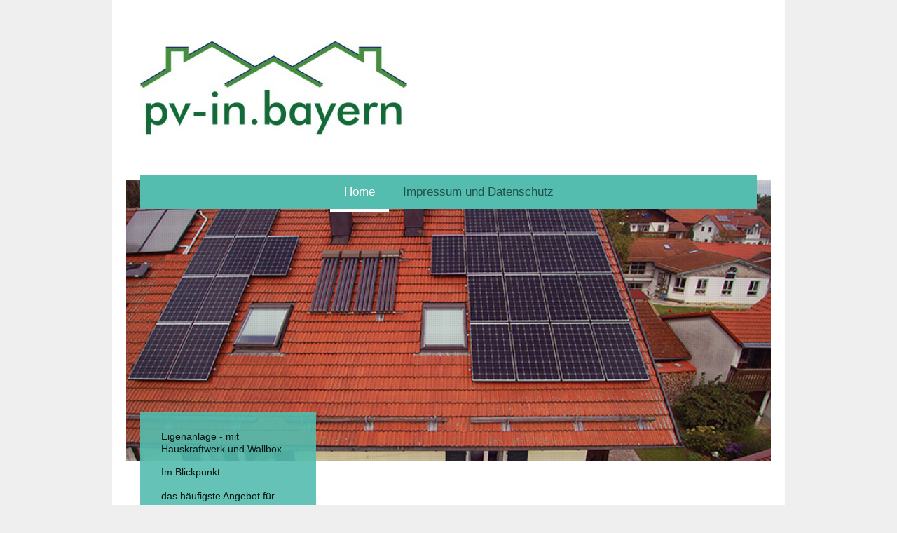

--- FILE ---
content_type: text/html; charset=UTF-8
request_url: https://www.pv-in.bayern/
body_size: 11151
content:
<!DOCTYPE html>
<html lang="de"  ><head prefix="og: http://ogp.me/ns# fb: http://ogp.me/ns/fb# business: http://ogp.me/ns/business#">
    <meta http-equiv="Content-Type" content="text/html; charset=utf-8"/>
    <meta name="generator" content="IONOS MyWebsite"/>
        
    <link rel="dns-prefetch" href="//cdn.website-start.de/"/>
    <link rel="dns-prefetch" href="//125.mod.mywebsite-editor.com"/>
    <link rel="dns-prefetch" href="https://125.sb.mywebsite-editor.com/"/>
    <link rel="shortcut icon" href="//cdn.website-start.de/favicon.ico"/>
        <title>Thomas Burger - Home</title>
    <style type="text/css">@media screen and (max-device-width: 1024px) {.diyw a.switchViewWeb {display: inline !important;}}</style>
    <style type="text/css">@media screen and (min-device-width: 1024px) {
            .mediumScreenDisabled { display:block }
            .smallScreenDisabled { display:block }
        }
        @media screen and (max-device-width: 1024px) { .mediumScreenDisabled { display:none } }
        @media screen and (max-device-width: 568px) { .smallScreenDisabled { display:none } }
                @media screen and (min-width: 1024px) {
            .mobilepreview .mediumScreenDisabled { display:block }
            .mobilepreview .smallScreenDisabled { display:block }
        }
        @media screen and (max-width: 1024px) { .mobilepreview .mediumScreenDisabled { display:none } }
        @media screen and (max-width: 568px) { .mobilepreview .smallScreenDisabled { display:none } }</style>
    <meta name="viewport" content="width=device-width, initial-scale=1, maximum-scale=1, minimal-ui"/>

<meta name="format-detection" content="telephone=no"/>
        <meta name="keywords" content="Angebot, Kompetenz, Beratung"/>
            <meta name="description" content="Thomas Burger, Peißenberg"/>
            <meta name="robots" content="index,follow"/>
        <link href="//cdn.website-start.de/templates/2110/style.css?1763478093678" rel="stylesheet" type="text/css"/>
    <link href="https://www.pv-in.bayern/s/style/theming.css?1720105581" rel="stylesheet" type="text/css"/>
    <link href="//cdn.website-start.de/app/cdn/min/group/web.css?1763478093678" rel="stylesheet" type="text/css"/>
<link href="//cdn.website-start.de/app/cdn/min/moduleserver/css/de_DE/common,form,facebook,shoppingbasket?1763478093678" rel="stylesheet" type="text/css"/>
    <link href="//cdn.website-start.de/app/cdn/min/group/mobilenavigation.css?1763478093678" rel="stylesheet" type="text/css"/>
    <link href="https://125.sb.mywebsite-editor.com/app/logstate2-css.php?site=804200862&amp;t=1768459994" rel="stylesheet" type="text/css"/>

<script type="text/javascript">
    /* <![CDATA[ */
var stagingMode = '';
    /* ]]> */
</script>
<script src="https://125.sb.mywebsite-editor.com/app/logstate-js.php?site=804200862&amp;t=1768459994"></script>

    <link href="//cdn.website-start.de/templates/2110/print.css?1763478093678" rel="stylesheet" media="print" type="text/css"/>
    <script type="text/javascript">
    /* <![CDATA[ */
    var systemurl = 'https://125.sb.mywebsite-editor.com/';
    var webPath = '/';
    var proxyName = '';
    var webServerName = 'www.pv-in.bayern';
    var sslServerUrl = 'https://www.pv-in.bayern';
    var nonSslServerUrl = 'http://www.pv-in.bayern';
    var webserverProtocol = 'http://';
    var nghScriptsUrlPrefix = '//125.mod.mywebsite-editor.com';
    var sessionNamespace = 'DIY_SB';
    var jimdoData = {
        cdnUrl:  '//cdn.website-start.de/',
        messages: {
            lightBox: {
    image : 'Bild',
    of: 'von'
}

        },
        isTrial: 0,
        pageId: 15029    };
    var script_basisID = "804200862";

    diy = window.diy || {};
    diy.web = diy.web || {};

        diy.web.jsBaseUrl = "//cdn.website-start.de/s/build/";

    diy.context = diy.context || {};
    diy.context.type = diy.context.type || 'web';
    /* ]]> */
</script>

<script type="text/javascript" src="//cdn.website-start.de/app/cdn/min/group/web.js?1763478093678" crossorigin="anonymous"></script><script type="text/javascript" src="//cdn.website-start.de/s/build/web.bundle.js?1763478093678" crossorigin="anonymous"></script><script type="text/javascript" src="//cdn.website-start.de/app/cdn/min/group/mobilenavigation.js?1763478093678" crossorigin="anonymous"></script><script src="//cdn.website-start.de/app/cdn/min/moduleserver/js/de_DE/common,form,facebook,shoppingbasket?1763478093678"></script>
<script type="text/javascript" src="https://cdn.website-start.de/proxy/apps/static/resource/dependencies/"></script><script type="text/javascript">
                    if (typeof require !== 'undefined') {
                        require.config({
                            waitSeconds : 10,
                            baseUrl : 'https://cdn.website-start.de/proxy/apps/static/js/'
                        });
                    }
                </script><script type="text/javascript" src="//cdn.website-start.de/app/cdn/min/group/pfcsupport.js?1763478093678" crossorigin="anonymous"></script>    <meta property="og:type" content="business.business"/>
    <meta property="og:url" content="https://www.pv-in.bayern/"/>
    <meta property="og:title" content="Thomas Burger - Home"/>
            <meta property="og:description" content="Thomas Burger, Peißenberg"/>
                <meta property="og:image" content="https://www.pv-in.bayern/s/misc/logo.jpg?t=1767839158"/>
        <meta property="business:contact_data:country_name" content="Deutschland"/>
    <meta property="business:contact_data:street_address" content="Guggenberg 38"/>
    <meta property="business:contact_data:locality" content="Peißenberg"/>
    
    <meta property="business:contact_data:email" content="thomas.burger@pv-in.bayern"/>
    <meta property="business:contact_data:postal_code" content="82380"/>
    <meta property="business:contact_data:phone_number" content="+49 8803 6325132"/>
    
    
<link href="//cdn.website-start.de/sections/_res/public/common.css" rel="stylesheet" type="text/css"/><link href="//cdn.website-start.de/sections/promotions-1/public/style.css" rel="stylesheet" type="text/css"/></head>


<body class="body diyBgActive  startpage cc-pagemode-default diyfeSidebarLeft diy-market-de_DE" data-pageid="15029" id="page-15029">
    
    <div class="diyw">
        <div class="diyweb">
	<div class="diywebLiveArea">
		
<nav id="diyfeMobileNav" class="diyfeCA diyfeCA2" role="navigation">
    <a title="Navigation aufklappen/zuklappen">Navigation aufklappen/zuklappen</a>
    <ul class="mainNav1"><li class="current hasSubNavigation"><a data-page-id="15029" href="https://www.pv-in.bayern/" class="current level_1"><span>Home</span></a><span class="diyfeDropDownSubOpener">&nbsp;</span><div class="diyfeDropDownSubList diyfeCA diyfeCA3"><ul class="mainNav2"><li class=" hasSubNavigation"><a data-page-id="333557" href="https://www.pv-in.bayern/home/eigenanlage-mit-hauskraftwerk-und-wallbox/" class=" level_2"><span>Eigenanlage - mit Hauskraftwerk und Wallbox</span></a></li><li class=" hasSubNavigation"><a data-page-id="322808" href="https://www.pv-in.bayern/home/im-blickpunkt/" class=" level_2"><span>Im Blickpunkt</span></a></li><li class=" hasSubNavigation"><a data-page-id="322426" href="https://www.pv-in.bayern/home/das-häufigste-angebot-für-verbräuche-über-4-000-kwh-jahr/" class=" level_2"><span>das häufigste Angebot für Verbräuche über 4.000 kWh/Jahr</span></a></li><li class=" hasSubNavigation"><a data-page-id="206363" href="https://www.pv-in.bayern/home/das-angebot-für-verbräuche-bis-4-000-kwh-jahr/" class=" level_2"><span>Das Angebot für Verbräuche bis 4.000 kWh/Jahr</span></a></li><li class=" hasSubNavigation"><a data-page-id="279914" href="https://www.pv-in.bayern/home/sinnvolle-daten/" class=" level_2"><span>Sinnvolle Daten</span></a></li><li class=" hasSubNavigation"><a data-page-id="48782" href="https://www.pv-in.bayern/home/referenzen/" class=" level_2"><span>Referenzen</span></a></li><li class=" hasSubNavigation"><a data-page-id="35700" href="https://www.pv-in.bayern/home/das-netzwerk/" class=" level_2"><span>das Netzwerk</span></a></li><li class=" hasSubNavigation"><a data-page-id="35692" href="https://www.pv-in.bayern/home/produkte/" class=" level_2"><span>Produkte</span></a></li><li class=" hasSubNavigation"><a data-page-id="322810" href="https://www.pv-in.bayern/home/e-mobilität/" class=" level_2"><span>E-Mobilität</span></a></li><li class=" hasSubNavigation"><a data-page-id="35574" href="https://www.pv-in.bayern/home/die-person/" class=" level_2"><span>die Person</span></a></li><li class=" hasSubNavigation"><a data-page-id="326077" href="https://www.pv-in.bayern/home/fortbildungen/" class=" level_2"><span>Fortbildungen</span></a></li></ul></div></li><li class=" hasSubNavigation"><a data-page-id="15030" href="https://www.pv-in.bayern/impressum-und-datenschutz/" class=" level_1"><span>Impressum und Datenschutz</span></a><span class="diyfeDropDownSubOpener">&nbsp;</span><div class="diyfeDropDownSubList diyfeCA diyfeCA3"><ul class="mainNav2"><li class=" hasSubNavigation"><a data-page-id="361716" href="https://www.pv-in.bayern/impressum-und-datenschutz/datenschutz-gemäß-art-13-und-14-ds-gvo/" class=" level_2"><span>Datenschutz gemäß Art. 13 und 14 DS-GVO</span></a></li></ul></div></li></ul></nav>
	</div>
	<div class="diywebLogo">
		<div class="diywebLiveArea">
			<div class="diywebMainGutter">
				<div class="diyfeGE">
					<div class="diyfeCA diyfeCA1">
						
    <style type="text/css" media="all">
        /* <![CDATA[ */
                .diyw #website-logo {
            text-align: left !important;
                        padding: 0px 0;
                    }
        
                /* ]]> */
    </style>

    <div id="website-logo">
            <a href="https://www.pv-in.bayern/"><img class="website-logo-image" width="381" src="https://www.pv-in.bayern/s/misc/logo.jpg?t=1767839160" alt=""/></a>

            
            </div>


					</div>
				</div>
			</div>
		</div>
	</div>
	<div class="diywebLiveArea">
		<div class="diywebAppContainer"><div id="diywebAppContainer1st"></div></div>
	</div>
	<div class="diywebNav diywebNavHorizontal diywebNavMain diywebNav1">
		<div class="diywebLiveArea diyfeCA diyfeCA2">
				<div class="diywebMainGutter">
					<div class="diyfeGE">
						<div class="diywebGutter">
							<div class="diywebExpander">
								<div class="webnavigation"><ul id="mainNav1" class="mainNav1"><li class="navTopItemGroup_1"><a data-page-id="15029" href="https://www.pv-in.bayern/" class="current level_1"><span>Home</span></a></li><li class="navTopItemGroup_2"><a data-page-id="15030" href="https://www.pv-in.bayern/impressum-und-datenschutz/" class="level_1"><span>Impressum und Datenschutz</span></a></li></ul></div>
							</div>
						</div>
					</div>
				</div>
			</div>
	</div>
	<div class="diywebEmotionHeader">
			<div class="diywebLiveArea">
				<div class="diywebMainGutter">
					<div class="diyfeGE">
						<div class="diywebGutter">
							
<style type="text/css" media="all">
.diyw div#emotion-header {
        max-width: 920px;
        max-height: 400px;
                background: #EEEEEE;
    }

.diyw div#emotion-header-title-bg {
    left: 0%;
    top: 20%;
    width: 100%;
    height: 15%;

    background-color: #FFFFFF;
    opacity: 0.50;
    filter: alpha(opacity = 50);
    display: none;}

.diyw div#emotion-header strong#emotion-header-title {
    left: 20%;
    top: 20%;
    color: #125912;
        font: normal bold 36px/120% 'Lucida Grande', 'Lucida Sans Unicode', sans-serif;
}

.diyw div#emotion-no-bg-container{
    max-height: 400px;
}

.diyw div#emotion-no-bg-container .emotion-no-bg-height {
    margin-top: 43.48%;
}
</style>
<div id="emotion-header" data-action="loadView" data-params="active" data-imagescount="10">
            <img src="https://www.pv-in.bayern/s/img/emotionheader.jpg?1720096528.920px.400px" id="emotion-header-img" alt=""/>
            
        <div id="ehSlideshowPlaceholder">
            <div id="ehSlideShow">
                <div class="slide-container">
                                        <div style="background-color: #EEEEEE">
                            <img src="https://www.pv-in.bayern/s/img/emotionheader.jpg?1720096528.920px.400px" alt=""/>
                        </div>
                                    </div>
            </div>
        </div>


        <script type="text/javascript">
        //<![CDATA[
                diy.module.emotionHeader.slideShow.init({ slides: [{"url":"https:\/\/www.pv-in.bayern\/s\/img\/emotionheader.jpg?1720096528.920px.400px","image_alt":"","bgColor":"#EEEEEE"},{"url":"https:\/\/www.pv-in.bayern\/s\/img\/emotionheader_1.JPG?1720096528.920px.400px","image_alt":"","bgColor":"#EEEEEE"},{"url":"https:\/\/www.pv-in.bayern\/s\/img\/emotionheader_2.jpg?1720096528.920px.400px","image_alt":"","bgColor":"#EEEEEE"},{"url":"https:\/\/www.pv-in.bayern\/s\/img\/emotionheader_3.JPG?1720096528.920px.400px","image_alt":"","bgColor":"#EEEEEE"},{"url":"https:\/\/www.pv-in.bayern\/s\/img\/emotionheader_4.jpg?1720096528.920px.400px","image_alt":"","bgColor":"#EEEEEE"},{"url":"https:\/\/www.pv-in.bayern\/s\/img\/emotionheader_5.jpg?1720096528.920px.400px","image_alt":"","bgColor":"#EEEEEE"},{"url":"https:\/\/www.pv-in.bayern\/s\/img\/emotionheader_6.jpg?1720096528.920px.400px","image_alt":"","bgColor":"#EEEEEE"},{"url":"https:\/\/www.pv-in.bayern\/s\/img\/emotionheader_7.jpg?1720096528.920px.400px","image_alt":"","bgColor":"#EEEEEE"},{"url":"https:\/\/www.pv-in.bayern\/s\/img\/emotionheader_8.jpg?1720096528.920px.400px","image_alt":"","bgColor":"#EEEEEE"},{"url":"https:\/\/www.pv-in.bayern\/s\/img\/emotionheader_9.jpg?1720096528.920px.400px","image_alt":"","bgColor":"#EEEEEE"}] });
        //]]>
        </script>

    
    
    
            <strong id="emotion-header-title" style="text-align: left"></strong>
                    <div class="notranslate">
                <svg xmlns="http://www.w3.org/2000/svg" version="1.1" id="emotion-header-title-svg" viewBox="0 0 920 400" preserveAspectRatio="xMinYMin meet"><text style="font-family:'Lucida Grande', 'Lucida Sans Unicode', sans-serif;font-size:36px;font-style:normal;font-weight:bold;fill:#125912;line-height:1.2em;"><tspan x="0" style="text-anchor: start" dy="0.95em"> </tspan></text></svg>
            </div>
            
    
    <script type="text/javascript">
    //<![CDATA[
    (function ($) {
        function enableSvgTitle() {
                        var titleSvg = $('svg#emotion-header-title-svg'),
                titleHtml = $('#emotion-header-title'),
                emoWidthAbs = 920,
                emoHeightAbs = 400,
                offsetParent,
                titlePosition,
                svgBoxWidth,
                svgBoxHeight;

                        if (titleSvg.length && titleHtml.length) {
                offsetParent = titleHtml.offsetParent();
                titlePosition = titleHtml.position();
                svgBoxWidth = titleHtml.width();
                svgBoxHeight = titleHtml.height();

                                titleSvg.get(0).setAttribute('viewBox', '0 0 ' + svgBoxWidth + ' ' + svgBoxHeight);
                titleSvg.css({
                   left: Math.roundTo(100 * titlePosition.left / offsetParent.width(), 3) + '%',
                   top: Math.roundTo(100 * titlePosition.top / offsetParent.height(), 3) + '%',
                   width: Math.roundTo(100 * svgBoxWidth / emoWidthAbs, 3) + '%',
                   height: Math.roundTo(100 * svgBoxHeight / emoHeightAbs, 3) + '%'
                });

                titleHtml.css('visibility','hidden');
                titleSvg.css('visibility','visible');
            }
        }

        
            var posFunc = function($, overrideSize) {
                var elems = [], containerWidth, containerHeight;
                                    elems.push({
                        selector: '#emotion-header-title',
                        overrideSize: true,
                        horPos: 91.11,
                        vertPos: 91.37                    });
                    lastTitleWidth = $('#emotion-header-title').width();
                                                elems.push({
                    selector: '#emotion-header-title-bg',
                    horPos: 0,
                    vertPos: 23.53                });
                                
                containerWidth = parseInt('920');
                containerHeight = parseInt('400');

                for (var i = 0; i < elems.length; ++i) {
                    var el = elems[i],
                        $el = $(el.selector),
                        pos = {
                            left: el.horPos,
                            top: el.vertPos
                        };
                    if (!$el.length) continue;
                    var anchorPos = $el.anchorPosition();
                    anchorPos.$container = $('#emotion-header');

                    if (overrideSize === true || el.overrideSize === true) {
                        anchorPos.setContainerSize(containerWidth, containerHeight);
                    } else {
                        anchorPos.setContainerSize(null, null);
                    }

                    var pxPos = anchorPos.fromAnchorPosition(pos),
                        pcPos = anchorPos.toPercentPosition(pxPos);

                    var elPos = {};
                    if (!isNaN(parseFloat(pcPos.top)) && isFinite(pcPos.top)) {
                        elPos.top = pcPos.top + '%';
                    }
                    if (!isNaN(parseFloat(pcPos.left)) && isFinite(pcPos.left)) {
                        elPos.left = pcPos.left + '%';
                    }
                    $el.css(elPos);
                }

                // switch to svg title
                enableSvgTitle();
            };

                        var $emotionImg = jQuery('#emotion-header-img');
            if ($emotionImg.length > 0) {
                // first position the element based on stored size
                posFunc(jQuery, true);

                // trigger reposition using the real size when the element is loaded
                var ehLoadEvTriggered = false;
                $emotionImg.one('load', function(){
                    posFunc(jQuery);
                    ehLoadEvTriggered = true;
                                        diy.module.emotionHeader.slideShow.start();
                                    }).each(function() {
                                        if(this.complete || typeof this.complete === 'undefined') {
                        jQuery(this).load();
                    }
                });

                                noLoadTriggeredTimeoutId = setTimeout(function() {
                    if (!ehLoadEvTriggered) {
                        posFunc(jQuery);
                    }
                    window.clearTimeout(noLoadTriggeredTimeoutId)
                }, 5000);//after 5 seconds
            } else {
                jQuery(function(){
                    posFunc(jQuery);
                });
            }

                        if (jQuery.isBrowser && jQuery.isBrowser.ie8) {
                var longTitleRepositionCalls = 0;
                longTitleRepositionInterval = setInterval(function() {
                    if (lastTitleWidth > 0 && lastTitleWidth != jQuery('#emotion-header-title').width()) {
                        posFunc(jQuery);
                    }
                    longTitleRepositionCalls++;
                    // try this for 5 seconds
                    if (longTitleRepositionCalls === 5) {
                        window.clearInterval(longTitleRepositionInterval);
                    }
                }, 1000);//each 1 second
            }

            }(jQuery));
    //]]>
    </script>

    </div>

						</div>
					</div>
				</div>
			</div>
		</div>
	<div class="diywebContent">
		<div class="diywebLiveArea">
			<div class="diywebMainGutter">
				<div class="diyfeGridGroup diyfeCA diyfeCA1">
					<div class="diywebMain diyfeGE">
						<div class="diywebGutter">
							
        <div id="content_area">
        	<div id="content_start"></div>
        	
        
        <div id="matrix_35762" class="sortable-matrix" data-matrixId="35762"><div class="n module-type-spacer diyfeLiveArea "> <div class="the-spacer id14378836" style="height: 40px;">
</div>
 </div><div class="n module-type-matrix diyfeLiveArea "> 

<div class="diyfeModGridGroup diyfeModGrid3">
            <div class="diyfeModGridElement diyfeModGridCol10 diyfeModGridElement1st">
            <div class="diyfeModGridContent">
                <div id="matrix_974383" class="sortable-matrix-child" data-matrixId="974383"><div class="n module-type-spacer diyfeLiveArea "> <div class="the-spacer id14378594" style="height: 10px;">
</div>
 </div></div>            </div>
        </div>
            <div class="diyfeModGridElement diyfeModGridCol80 diyfeModGridElement2nd">
            <div class="diyfeModGridContent">
                <div id="matrix_974384" class="sortable-matrix-child" data-matrixId="974384"><div class="n module-type-imageSubtitle diyfeLiveArea "> <div class="clearover imageSubtitle imageFitWidth" id="imageSubtitle-14378595">
    <div class="align-container align-center" style="max-width: 746px">
        <a class="imagewrapper" href="https://www.pv-in.bayern/s/cc_images/teaserbox_20359963.jpg?t=1720096220" rel="lightbox[14378595]">
            <img id="image_20359963" src="https://www.pv-in.bayern/s/cc_images/cache_20359963.jpg?t=1720096220" alt="" style="max-width: 746px; height:auto"/>
        </a>

        
    </div>

</div>

<script type="text/javascript">
//<![CDATA[
jQuery(function($) {
    var $target = $('#imageSubtitle-14378595');

    if ($.fn.swipebox && Modernizr.touch) {
        $target
            .find('a[rel*="lightbox"]')
            .addClass('swipebox')
            .swipebox();
    } else {
        $target.tinyLightbox({
            item: 'a[rel*="lightbox"]',
            cycle: false,
            hideNavigation: true
        });
    }
});
//]]>
</script>
 </div></div>            </div>
        </div>
            <div class="diyfeModGridElement diyfeModGridCol10 diyfeModGridElement3rd">
            <div class="diyfeModGridContent">
                <div id="matrix_974385" class="sortable-matrix-child" data-matrixId="974385"><div class="n module-type-spacer diyfeLiveArea "> <div class="the-spacer id14378596" style="height: 10px;">
</div>
 </div></div>            </div>
        </div>
        <div style="clear: both;"></div>
</div>
 </div><div class="n module-type-spacer diyfeLiveArea "> <div class="the-spacer id14378597" style="height: 20px;">
</div>
 </div><div class="n module-type-matrix diyfeLiveArea "> 

<div class="diyfeModGridGroup diyfeModGrid3">
            <div class="diyfeModGridElement diyfeModGridCol10 diyfeModGridElement1st">
            <div class="diyfeModGridContent">
                <div id="matrix_974386" class="sortable-matrix-child" data-matrixId="974386"><div class="n module-type-spacer diyfeLiveArea "> <div class="the-spacer id14378599" style="height: 10px;">
</div>
 </div></div>            </div>
        </div>
            <div class="diyfeModGridElement diyfeModGridCol80 diyfeModGridElement2nd">
            <div class="diyfeModGridContent">
                <div id="matrix_974387" class="sortable-matrix-child" data-matrixId="974387"><div class="n module-type-text diyfeLiveArea "> <p><span style="font-size:28px;"><span style="color:#03579B;"><strong>Über 90 % Autarkie im eigenen Haus mit 2 Elektroautos.</strong></span></span></p>
<p><span style="color:#03579B;"><strong>Meine Referenzen sprechen sich. Ob Firmen oder Privatpersonen, meine Leistungen konnten überzeugen!</strong></span></p>
<p><span style="color:#03579B;"><strong>Nehmen Sie doch Kontakt mit mir auf und vereinbaren Sie einen Termin.</strong></span></p>
<p><span style="color:#03579B;"><strong>Ich freue mich auf Sie!</strong></span></p> </div></div>            </div>
        </div>
            <div class="diyfeModGridElement diyfeModGridCol10 diyfeModGridElement3rd">
            <div class="diyfeModGridContent">
                <div id="matrix_974388" class="sortable-matrix-child" data-matrixId="974388"><div class="n module-type-spacer diyfeLiveArea "> <div class="the-spacer id14378601" style="height: 10px;">
</div>
 </div></div>            </div>
        </div>
        <div style="clear: both;"></div>
</div>
 </div><div class="n module-type-section section-base-promotions-1 section-layout-promotion-center section-layout-cls-promotion section-layout-cls-center section-fullwidth-no ">         <div id="sad7c5ae56cb6c135e2ee0279e3a8b130" class="section-wrapper section-has-background section-has-background-image section-has-no-loop-background section-cls-image-hidden section-cls-with-free-image section-cls-v-spaced section-cls-outline ">
                    <div class="section-bg-element-container" id="section_bg_element_14378792">
            <div class="section-bg-element-inner " style=" background-image: url(https://www.pv-in.bayern/s/cc_images/cache_20360481.png?t=1720103281); "></div>
                                    <div class="section-bg-shade" style="background-color: rgba(0,0,0,0.25);"></div>
        </div>
        
            <div class="section-content section-bg-white-contrast diyfeLiveArea">
                <div class="section-group section-group-content-wrapper-align ">
            <div class="section-group section-group-content-wrapper ">
            <div class="section-group section-group-content ">
            <div class="section-group section-group-text ">
            <div class="n module-type-header module-alias-sectionTitle "> <h1><span class="diyfeDecoration">WILLKOMMEN IN DER ZUKUNFT</span></h1> </div><div class="n module-type-text module-alias-sectionDescription "> <p>Sehen Sie selbst, fragen Sie nach</p> </div>
        </div>
        </div>
        </div>
        </div>
            </div>
        </div> </div><div class="n module-type-spacer diyfeLiveArea "> <div class="the-spacer id14378602" style="height: 20px;">
</div>
 </div><div class="n module-type-matrix "> 

<div class="diyfeModGridGroup diyfeModGrid4  diyfeModGridStyleTeaser">
            <div class="diyfeModGridElement diyfeModGridCol25 diyfeModGridElement1st">
            <div class="diyfeModGridContent">
                <div id="matrix_878989" class="sortable-matrix-child" data-matrixId="878989"><div class="n module-type-spacer diyfeLiveArea "> <div class="the-spacer id10706574" style="height: 10px;">
</div>
 </div></div>            </div>
        </div>
            <div class="diyfeModGridElement diyfeModGridCol10 diyfeModGridElement2nd">
            <div class="diyfeModGridContent">
                <div id="matrix_878990" class="sortable-matrix-child" data-matrixId="878990"><div class="n module-type-spacer diyfeLiveArea "> <div class="the-spacer id10706575" style="height: 10px;">
</div>
 </div><div class="n module-type-imageSubtitle diyfeLiveArea "> <div class="clearover imageSubtitle" id="imageSubtitle-10706576">
    <div class="align-container align-center" style="max-width: 150px">
        <a class="imagewrapper" href="https://www.pv-in.bayern/s/cc_images/teaserbox_11918355.JPG?t=1527170225" rel="lightbox[10706576]">
            <img id="image_11918355" src="https://www.pv-in.bayern/s/cc_images/cache_11918355.JPG?t=1527170225" alt="" style="max-width: 150px; height:auto"/>
        </a>

        
    </div>

</div>

<script type="text/javascript">
//<![CDATA[
jQuery(function($) {
    var $target = $('#imageSubtitle-10706576');

    if ($.fn.swipebox && Modernizr.touch) {
        $target
            .find('a[rel*="lightbox"]')
            .addClass('swipebox')
            .swipebox();
    } else {
        $target.tinyLightbox({
            item: 'a[rel*="lightbox"]',
            cycle: false,
            hideNavigation: true
        });
    }
});
//]]>
</script>
 </div><div class="n module-type-spacer diyfeLiveArea "> <div class="the-spacer id10706577" style="height: 10px;">
</div>
 </div></div>            </div>
        </div>
            <div class="diyfeModGridElement diyfeModGridCol40 diyfeModGridElement3rd">
            <div class="diyfeModGridContent">
                <div id="matrix_878991" class="sortable-matrix-child" data-matrixId="878991"><div class="n module-type-spacer diyfeLiveArea "> <div class="the-spacer id10706578" style="height: 30px;">
</div>
 </div><div class="n module-type-text diyfeLiveArea "> <p><span style="font-size:20px;"><strong>Leistungen: Photovoltaikanlagen für Wohnhäuser und Gewerbe, Leistungsoptimierer, Hauskraftwerke, Batteriespeicher, Warmwasserbereitung mit PV-Strom,
Ladetechnik für E-Mobile.</strong></span></p> </div></div>            </div>
        </div>
            <div class="diyfeModGridElement diyfeModGridCol25 diyfeModGridElement4th">
            <div class="diyfeModGridContent">
                <div id="matrix_878992" class="sortable-matrix-child" data-matrixId="878992"><div class="n module-type-spacer diyfeLiveArea "> <div class="the-spacer id10706580" style="height: 10px;">
</div>
 </div></div>            </div>
        </div>
        <div style="clear: both;"></div>
</div>
 </div><div class="n module-type-spacer diyfeLiveArea "> <div class="the-spacer id10706581" style="height: 50px;">
</div>
 </div><div class="n module-type-header diyfeLiveArea "> <h2><span class="diyfeDecoration">     Referenz nach Terminvereinbarung besichtigen</span></h2> </div><div class="n module-type-section section-base-promotions-1 section-layout-promotion-center section-layout-cls-promotion section-layout-cls-center section-fullwidth-no ">         <div id="s8776b7dbdd84aaeab8030aeb1ffc079c" class="section-wrapper section-has-background section-has-background-image section-has-no-loop-background section-cls-image-hidden section-cls-with-free-image section-cls-v-spaced section-cls-outline ">
                    <div class="section-bg-element-container" id="section_bg_element_9043014">
            <div class="section-bg-element-inner " style=" background-image: url(https://www.pv-in.bayern/s/cc_images/cache_9004596.jpg?t=1504259366); "></div>
                                    <div class="section-bg-shade" style="background-color: rgba(0,0,0,0.45);"></div>
        </div>
        
            <div class="section-content section-bg-white-contrast diyfeLiveArea">
                <div class="section-group section-group-content-wrapper-align ">
            <div class="section-group section-group-content-wrapper ">
            <div class="section-group section-group-content ">
            <div class="section-group section-group-text ">
            <div class="n module-type-header module-alias-sectionTitle "> <h1><span class="diyfeDecoration">Die Referenz zum Ansehen - PV mit Speicher</span></h1> </div><div class="n module-type-text module-alias-sectionDescription "> <p>15 kWp Jinko Solar Maxim Integrated MX 265W Poly</p>
<p>E3/DC S10 E PRO mit 30 kWh Batteriekapazität und Wallbox</p> </div><div class="n module-type-button module-alias-sectionButton section-cls-button-variant-1"> <div class="module-button-container">
    <a href="https://www.pv-in.bayern/home/eigenanlage-mit-hauskraftwerk-und-wallbox/" class="diyfeLinkAsButton">Mehr erfahren</a></div>
 </div>
        </div>
        </div>
        </div>
        </div>
            </div>
        </div> </div><div class="n module-type-text diyfeLiveArea "> <p style="text-align: justify;"><span style="font-size:16px;">Denken Sie darüber nach, wie schön es wäre vom eigenproduzierten Strom zu leben?</span></p>
<p style="text-align: justify;"><span style="font-size:16px;">Den Fernseher aus dem Standby Modus holen und relaxen, den Kühlschrank öffnen,</span></p>
<p style="text-align: justify;"><span style="font-size:16px;">die Geschirrspülmaschine einschalten, das Licht anknipsen, den Fön zum Haaretrocknen verwenden, die Bohrmaschine ansetzen, die Markise
ausfahren, die Waschmaschine füllen, die frische Wäsche aus dem Trockner holen, das Eis aus der Tiefkühlung entnehmen..... und jedes Mal daran denken, der Strom hierfür ist am eigenen Grundstück
entstanden und der Stromspeicher steht in der Garage/ im Keller.</span></p>
<p style="text-align: justify;"><span style="font-size:16px;">Welch ein Hochgefühl!</span></p>
<p style="text-align: justify;"><span style="font-size:16px;">Lassen Sie es für sich wahr werden, wir planen, projektieren, installieren die für Sie schlüsselfertige Lösung einer
Hauskraftwerkslösung.</span></p> </div><div class="n module-type-matrix diyfeLiveArea "> 

<div class="diyfeModGridGroup diyfeModGrid3 diyfeModGridStyleTeaser">
            <div class="diyfeModGridElement diyfeModGridCol33 diyfeModGridElement1st">
            <div class="diyfeModGridContent">
                <div id="matrix_81349" class="sortable-matrix-child" data-matrixId="81349"><div class="n module-type-imageSubtitle diyfeLiveArea "> <div class="clearover imageSubtitle imageFitWidth" id="imageSubtitle-555512">
    <div class="align-container align-center" style="max-width: 293px">
        <a class="imagewrapper" href="https://www.pv-in.bayern/s/cc_images/teaserbox_243108.JPG?t=1720098530" rel="lightbox[555512]">
            <img id="image_243108" src="https://www.pv-in.bayern/s/cc_images/cache_243108.JPG?t=1720098530" alt="" style="max-width: 293px; height:auto"/>
        </a>

        
    </div>

</div>

<script type="text/javascript">
//<![CDATA[
jQuery(function($) {
    var $target = $('#imageSubtitle-555512');

    if ($.fn.swipebox && Modernizr.touch) {
        $target
            .find('a[rel*="lightbox"]')
            .addClass('swipebox')
            .swipebox();
    } else {
        $target.tinyLightbox({
            item: 'a[rel*="lightbox"]',
            cycle: false,
            hideNavigation: true
        });
    }
});
//]]>
</script>
 </div><div class="n module-type-spacer diyfeLiveArea "> <div class="the-spacer id555513" style="height: 10px;">
</div>
 </div><div class="n module-type-header diyfeLiveArea "> <h2><span class="diyfeDecoration">Photovoltaik</span></h2> </div><div class="n module-type-spacer diyfeLiveArea "> <div class="the-spacer id555515" style="height: 10px;">
</div>
 </div><div class="n module-type-text diyfeLiveArea "> <p><span style="color:#03579B;"><strong><span style="font-size:14px;">...liegt einfach faul auf dem Dach, macht keinen Lärm, stinkt nicht, wirft keine Schatten, liefert einfach nur
Strom</span></strong></span></p>
<p> </p> </div><div class="n module-type-button diyfeLiveArea "> <div class="module-button-container" style="text-align:left;width:100%">
    <a href="http://www.winaico.de" class="diyfeLinkAsButton" target="_blank" style="background-color: #09A8F4 !important;border-color: #09A8F4 !important;">Gute Gefühle selbst produzieren</a></div>
 </div></div>            </div>
        </div>
            <div class="diyfeModGridElement diyfeModGridCol33 diyfeModGridElement2nd">
            <div class="diyfeModGridContent">
                <div id="matrix_81350" class="sortable-matrix-child" data-matrixId="81350"><div class="n module-type-imageSubtitle diyfeLiveArea "> <div class="clearover imageSubtitle imageFitWidth" id="imageSubtitle-555519">
    <div class="align-container align-center" style="max-width: 293px">
        <a class="imagewrapper" href="https://www.pv-in.bayern/s/cc_images/teaserbox_255422.JPG?t=1720098490" rel="lightbox[555519]">
            <img id="image_255422" src="https://www.pv-in.bayern/s/cc_images/cache_255422.JPG?t=1720098490" alt="" style="max-width: 293px; height:auto"/>
        </a>

        
    </div>

</div>

<script type="text/javascript">
//<![CDATA[
jQuery(function($) {
    var $target = $('#imageSubtitle-555519');

    if ($.fn.swipebox && Modernizr.touch) {
        $target
            .find('a[rel*="lightbox"]')
            .addClass('swipebox')
            .swipebox();
    } else {
        $target.tinyLightbox({
            item: 'a[rel*="lightbox"]',
            cycle: false,
            hideNavigation: true
        });
    }
});
//]]>
</script>
 </div><div class="n module-type-spacer diyfeLiveArea "> <div class="the-spacer id555520" style="height: 10px;">
</div>
 </div><div class="n module-type-header diyfeLiveArea "> <h2><span class="diyfeDecoration">Dezentral</span></h2> </div><div class="n module-type-spacer diyfeLiveArea "> <div class="the-spacer id555522" style="height: 10px;">
</div>
 </div><div class="n module-type-text diyfeLiveArea "> <p><span style="color:#03579B;"><strong><span style="font-size:14px;">Jeder für sich - werden Sie im eigenen Heim Kraftwerksbetreiber reduzieren und frieren Sie den Strompreis
ein</span></strong></span></p>
<p> </p> </div><div class="n module-type-button diyfeLiveArea "> <div class="module-button-container" style="text-align:left;width:100%">
    <a href="https://www.pv-in.bayern/home/referenzen/" class="diyfeLinkAsButton" style="background-color: #09A8F4 !important;border-color: #09A8F4 !important;">Sichere Investition</a></div>
 </div></div>            </div>
        </div>
            <div class="diyfeModGridElement diyfeModGridCol33 diyfeModGridElement3rd">
            <div class="diyfeModGridContent">
                <div id="matrix_81351" class="sortable-matrix-child" data-matrixId="81351"><div class="n module-type-imageSubtitle diyfeLiveArea "> <div class="clearover imageSubtitle imageFitWidth" id="imageSubtitle-555525">
    <div class="align-container align-center" style="max-width: 293px">
        <a class="imagewrapper" href="https://www.pv-in.bayern/s/cc_images/teaserbox_243110.jpg?t=1720098432" rel="lightbox[555525]">
            <img id="image_243110" src="https://www.pv-in.bayern/s/cc_images/cache_243110.jpg?t=1720098432" alt="" style="max-width: 293px; height:auto"/>
        </a>

        
    </div>

</div>

<script type="text/javascript">
//<![CDATA[
jQuery(function($) {
    var $target = $('#imageSubtitle-555525');

    if ($.fn.swipebox && Modernizr.touch) {
        $target
            .find('a[rel*="lightbox"]')
            .addClass('swipebox')
            .swipebox();
    } else {
        $target.tinyLightbox({
            item: 'a[rel*="lightbox"]',
            cycle: false,
            hideNavigation: true
        });
    }
});
//]]>
</script>
 </div><div class="n module-type-spacer diyfeLiveArea "> <div class="the-spacer id555526" style="height: 10px;">
</div>
 </div><div class="n module-type-header diyfeLiveArea "> <h2><span class="diyfeDecoration">Eigenstrom</span></h2> </div><div class="n module-type-spacer diyfeLiveArea "> <div class="the-spacer id555528" style="height: 10px;">
</div>
 </div><div class="n module-type-text diyfeLiveArea "> <p><span style="color:#03579B;"><strong><span style="font-size:14px;">Sinnvoll und nachhaltig für den eigenen Bedarf die wichtigste Energieform produzieren und intelligent
nutzen</span></strong></span></p>
<p> </p> </div><div class="n module-type-button diyfeLiveArea "> <div class="module-button-container" style="text-align:left;width:100%">
    <a href="http://www.e3dc.com" class="diyfeLinkAsButton" target="_blank" style="background-color: #09A8F4 !important;border-color: #09A8F4 !important;">Eignenerzeugte Energie nutzen</a></div>
 </div></div>            </div>
        </div>
        <div style="clear: both;"></div>
</div>
 </div><div class="n module-type-remoteModule-form diyfeLiveArea ">             <div id="modul_574978_content"><div id="NGH574978__main">
<div class="form-success">
    <div class="h1">
        Ihre Formularnachricht wurde erfolgreich versendet.    </div>
    <div class="form-success-text">
        Sie haben folgende Daten eingegeben:    </div>
    <br/>
    <div class="form-success-content">

    </div>
</div>

<div class="form-headline">
    <strong>Kontaktformular</strong>
    <br/><br/>
</div>

<div class="form-errors">
    <div class="form-errors-title">
        Bitte korrigieren Sie Ihre Eingaben in den folgenden Feldern:    </div>
    <ul> </ul>
</div>

<div class="form-error-send error">
    <div class="form-errors-title">
        Beim Versenden des Formulars ist ein Fehler aufgetreten. Bitte versuchen Sie es später noch einmal.    </div>
</div>

<form class="nform" data-form-id="574978">

    <div class="form-item-zone form-item-zone-text">

        <div class="form-item form-item-first form-item-text ">
            <label for="mod-form-574978-text-154773">
                <span>Name:</span> *            </label>
            <input class="single" data-field-required="true" data-field-id="154773" type="text" id="mod-form-574978-text-154773" name="mod-form-574978-text-154773"/>
        </div>
    
        <div class="form-item form-item-text ">
            <label for="mod-form-574978-text-154774">
                <span>Straße:</span> *            </label>
            <input class="single" data-field-required="true" data-field-id="154774" type="text" id="mod-form-574978-text-154774" name="mod-form-574978-text-154774"/>
        </div>
    
        <div class="form-item form-item-text ">
            <label for="mod-form-574978-text-154775">
                <span>PLZ Ort:</span> *            </label>
            <input class="single" data-field-required="true" data-field-id="154775" type="text" id="mod-form-574978-text-154775" name="mod-form-574978-text-154775"/>
        </div>
    
        <div class="form-item form-item-text ">
            <label for="mod-form-574978-text-154776">
                <span>E-Mail-Adresse:</span> *            </label>
            <input class="single" data-field-email="true" data-field-required="true" data-field-id="154776" type="text" id="mod-form-574978-text-154776" name="mod-form-574978-text-154776"/>
        </div>
    
        <div class="form-item form-item-text ">
            <label for="mod-form-574978-text-154777">
                <span>Telefon:</span> *            </label>
            <input class="single" data-field-required="true" data-field-id="154777" type="text" id="mod-form-574978-text-154777" name="mod-form-574978-text-154777"/>
        </div>
    </div><div class="form-item-zone form-item-zone-checkbox">

        <div class="form-item form-item-first form-item-checkbox ">
            <input data-field-id="154779" type="checkbox" id="mod-form-574978-checkbox-154779" name="mod-form-574978-checkbox-154779"/>
            <label for="mod-form-574978-checkbox-154779">
                Ich interessiere mich für eine PV - Anlage            </label>
        </div>
    
        <div class="form-item form-item-checkbox ">
            <input data-field-id="154780" type="checkbox" id="mod-form-574978-checkbox-154780" name="mod-form-574978-checkbox-154780"/>
            <label for="mod-form-574978-checkbox-154780">
                Ich interessiere mich für eine Speicherlösung            </label>
        </div>
    
        <div class="form-item form-item-checkbox ">
            <input data-field-id="154843" type="checkbox" id="mod-form-574978-checkbox-154843" name="mod-form-574978-checkbox-154843"/>
            <label for="mod-form-574978-checkbox-154843">
                Ich interessiere mich für eine Ladestation            </label>
        </div>
    
        <div class="form-item form-item-checkbox ">
            <input data-field-id="154844" type="checkbox" id="mod-form-574978-checkbox-154844" name="mod-form-574978-checkbox-154844"/>
            <label for="mod-form-574978-checkbox-154844">
                Ich interessiere mich für Dynamische Stromtarife            </label>
        </div>
    
        <div class="form-item form-item-checkbox ">
            <input data-field-id="1731057" type="checkbox" id="mod-form-574978-checkbox-1731057" name="mod-form-574978-checkbox-1731057"/>
            <label for="mod-form-574978-checkbox-1731057">
                Ich interessiere mich für Warmwassererzeugung mit PV            </label>
        </div>
    
        <div class="form-item form-item-checkbox ">
            <input data-field-id="1731058" type="checkbox" id="mod-form-574978-checkbox-1731058" name="mod-form-574978-checkbox-1731058"/>
            <label for="mod-form-574978-checkbox-1731058">
                Ich interessiere mich für Gemeinschaftliche Energieversorgung            </label>
        </div>
    </div><div class="form-item-zone form-item-zone-textarea">

        <div class="form-item form-item-first form-item-textarea ">
            <label for="mod-form-574978-textarea-154781">
                <span>Nachricht:</span> *            </label>
            <textarea data-field-required="true" data-field-id="154781" id="mod-form-574978-textarea-154781" name="mod-form-574978-textarea-154781"></textarea>
        </div>
    </div>
                        <label><strong>Captcha (Spam-Schutz-Code):  *</strong></label>
            <div id="cap-container-de6849dc757b1bebf5c6c32debfa2c84">
            </div>

            <script>
                jQuery(function() {
                    window.diy.ux.Cap2.create(jQuery('#cap-container-de6849dc757b1bebf5c6c32debfa2c84'), 'de6849dc757b1bebf5c6c32debfa2c84');
                });
            </script>
                <br/>

    
                <div id="legal-container" class="form-item-zone form-item-zone-checkbox" style="display: flex; flex-direction: row; padding-bottom: 30px;">
                <label style="display: inline-block; text-align: right; width: 29%; padding-right: 2%;">
                </label>
                <div style="display: table; width: 68%;">
                    <input type="checkbox" name="legal" style="display: table-cell"/>
                    <b style="display: table-cell; padding: 0 8px 0 4px;">*</b>                    <div style="display: table-cell">
                        Hiermit erkläre ich mich einverstanden, dass meine in das Kontaktformular eingegebenen Daten elektronisch gespeichert und zum Zweck der Kontaktaufnahme verarbeitet und genutzt werden. Mir ist bekannt, dass ich meine Einwilligung jederzeit widerrufen kann.                    </div>
                </div>
            </div>
    
    
        
        <p class="note">
        <strong class="alert">Hinweis</strong>:
        Felder, die mit <em>*</em> bezeichnet sind, sind Pflichtfelder.</p>
        
    
    <input type="submit" name="mod-form-submit" value="Formular senden"/>
    </form>
</div>
</div><script>/* <![CDATA[ */var __NGHModuleInstanceData574978 = __NGHModuleInstanceData574978 || {};__NGHModuleInstanceData574978.server = 'http://125.mod.mywebsite-editor.com';__NGHModuleInstanceData574978.data_web = {};var m = mm[574978] = new Form(574978,8774,'form');if (m.initView_main != null) m.initView_main();/* ]]> */</script>
         </div></div>
        
        
        </div>
						</div>
					</div>
					<div class="diywebSecondary diyfeCA diyfeCA3 diyfeGE">
						<div class="diywebNav diywebNav23">
							<div class="diywebGutter">
								<div class="webnavigation"><ul id="mainNav2" class="mainNav2"><li class="navTopItemGroup_0"><a data-page-id="333557" href="https://www.pv-in.bayern/home/eigenanlage-mit-hauskraftwerk-und-wallbox/" class="level_2"><span>Eigenanlage - mit Hauskraftwerk und Wallbox</span></a></li><li class="navTopItemGroup_0"><a data-page-id="322808" href="https://www.pv-in.bayern/home/im-blickpunkt/" class="level_2"><span>Im Blickpunkt</span></a></li><li class="navTopItemGroup_0"><a data-page-id="322426" href="https://www.pv-in.bayern/home/das-häufigste-angebot-für-verbräuche-über-4-000-kwh-jahr/" class="level_2"><span>das häufigste Angebot für Verbräuche über 4.000 kWh/Jahr</span></a></li><li class="navTopItemGroup_0"><a data-page-id="206363" href="https://www.pv-in.bayern/home/das-angebot-für-verbräuche-bis-4-000-kwh-jahr/" class="level_2"><span>Das Angebot für Verbräuche bis 4.000 kWh/Jahr</span></a></li><li class="navTopItemGroup_0"><a data-page-id="279914" href="https://www.pv-in.bayern/home/sinnvolle-daten/" class="level_2"><span>Sinnvolle Daten</span></a></li><li class="navTopItemGroup_0"><a data-page-id="48782" href="https://www.pv-in.bayern/home/referenzen/" class="level_2"><span>Referenzen</span></a></li><li class="navTopItemGroup_0"><a data-page-id="35700" href="https://www.pv-in.bayern/home/das-netzwerk/" class="level_2"><span>das Netzwerk</span></a></li><li class="navTopItemGroup_0"><a data-page-id="35692" href="https://www.pv-in.bayern/home/produkte/" class="level_2"><span>Produkte</span></a></li><li class="navTopItemGroup_0"><a data-page-id="322810" href="https://www.pv-in.bayern/home/e-mobilität/" class="level_2"><span>E-Mobilität</span></a></li><li class="navTopItemGroup_0"><a data-page-id="35574" href="https://www.pv-in.bayern/home/die-person/" class="level_2"><span>die Person</span></a></li><li class="navTopItemGroup_0"><a data-page-id="326077" href="https://www.pv-in.bayern/home/fortbildungen/" class="level_2"><span>Fortbildungen</span></a></li></ul></div>
							</div>
						</div>
						<div class="diywebSidebar">
							<div class="diywebGutter">
								<div id="matrix_35761" class="sortable-matrix" data-matrixId="35761"><div class="n module-type-header diyfeLiveArea "> <h2><span class="diyfeDecoration">Hier finden Sie uns</span></h2> </div><div class="n module-type-text diyfeLiveArea "> <p><span style="font-size:12px;"><strong><span itemscope="" itemtype="http://schema.org/Organization"><span itemprop="name">Thomas Burger</span></span>               </strong></span></p>
<p><strong><span style="font-size:12px;">Betriebswirt      (VWA)<br/>
Energieberater (HWK)<br/>
<span itemscope="" itemtype="http://schema.org/Organization"><span itemprop="address" itemscope="" itemtype="http://schema.org/PostalAddress"><span itemprop="streetAddress">Guggenberg</span></span></span> <span class="diysemanticplaceholder" data-semantic-data-key="streetAddress/number">38</span><br/>
<span itemscope="" itemtype="http://schema.org/Organization"><span itemprop="address" itemscope="" itemtype="http://schema.org/PostalAddress"><span itemprop="postalCode">82380</span></span></span> <span itemscope="" itemtype="http://schema.org/Organization"><span itemprop="address" itemscope="" itemtype="http://schema.org/PostalAddress"><span itemprop="addressLocality">Peißenberg</span></span></span></span></strong></p> </div><div class="n module-type-header diyfeLiveArea "> <h2><span class="diyfeDecoration">Kontakt</span></h2> </div><div class="n module-type-text diyfeLiveArea "> <p>Rufen Sie einfach an unter</p>
<p><span style="color:#0688D1;"><span style="font-size: 18px;">+49 8803 6325132</span></span></p>
<p><span style="color:#0688D1;"><span style="font-size: 18px;">+49 171 7254944</span></span></p>
<p> </p>
<p>schreiben Sie ein Mail, eine Frage an <a href="mailto:thomas.burger@pv-in.bayern" target="_self">Thomas Burger</a></p>
<p> </p>
<p>nutzen Sie das Kontaktformular.</p>
<p> </p> </div><div class="n module-type-hr diyfeLiveArea "> <div style="padding: 0px 0px">
    <div class="hr"></div>
</div>
 </div><div class="n module-type-remoteModule-facebook diyfeLiveArea ">             <div id="modul_234495_content"><div id="NGH234495_main">
    <div class="facebook-content">
        <a class="fb-share button" href="https://www.facebook.com/sharer.php?u=https%3A%2F%2Fwww.pv-in.bayern%2F">
    <img src="https://www.pv-in.bayern/proxy/static/mod/facebook/files/img/facebook-share-icon.png"/> Teilen</a>    </div>
</div>
</div><script>/* <![CDATA[ */var __NGHModuleInstanceData234495 = __NGHModuleInstanceData234495 || {};__NGHModuleInstanceData234495.server = 'http://125.mod.mywebsite-editor.com';__NGHModuleInstanceData234495.data_web = {};var m = mm[234495] = new Facebook(234495,3264,'facebook');if (m.initView_main != null) m.initView_main();/* ]]> */</script>
         </div><div class="n module-type-hr diyfeLiveArea "> <div style="padding: 0px 0px">
    <div class="hr"></div>
</div>
 </div></div>
							</div>
						</div>
						<!-- .diywebSidebar -->
					</div>
					<!-- .diywebSecondary -->
				</div><!-- .diyfeGridGroup -->
			</div><!-- .diywebMainGutter -->
		</div>
	</div><!-- .diywebContent -->
	<div class="diywebFooter">
		<div class="diywebLiveArea">
			<div class="diywebMainGutter">

				<div class="diyfeGE diyfeCA diyfeCA4 diywebPull">
					<div class="diywebGutter">
						<div class="webnavigation"><ul id="mainNav2" class="mainNav2"><li class="navTopItemGroup_0"><a data-page-id="333557" href="https://www.pv-in.bayern/home/eigenanlage-mit-hauskraftwerk-und-wallbox/" class="level_2"><span>Eigenanlage - mit Hauskraftwerk und Wallbox</span></a></li><li class="navTopItemGroup_0"><a data-page-id="322808" href="https://www.pv-in.bayern/home/im-blickpunkt/" class="level_2"><span>Im Blickpunkt</span></a></li><li class="navTopItemGroup_0"><a data-page-id="322426" href="https://www.pv-in.bayern/home/das-häufigste-angebot-für-verbräuche-über-4-000-kwh-jahr/" class="level_2"><span>das häufigste Angebot für Verbräuche über 4.000 kWh/Jahr</span></a></li><li class="navTopItemGroup_0"><a data-page-id="206363" href="https://www.pv-in.bayern/home/das-angebot-für-verbräuche-bis-4-000-kwh-jahr/" class="level_2"><span>Das Angebot für Verbräuche bis 4.000 kWh/Jahr</span></a></li><li class="navTopItemGroup_0"><a data-page-id="279914" href="https://www.pv-in.bayern/home/sinnvolle-daten/" class="level_2"><span>Sinnvolle Daten</span></a></li><li class="navTopItemGroup_0"><a data-page-id="48782" href="https://www.pv-in.bayern/home/referenzen/" class="level_2"><span>Referenzen</span></a></li><li class="navTopItemGroup_0"><a data-page-id="35700" href="https://www.pv-in.bayern/home/das-netzwerk/" class="level_2"><span>das Netzwerk</span></a></li><li class="navTopItemGroup_0"><a data-page-id="35692" href="https://www.pv-in.bayern/home/produkte/" class="level_2"><span>Produkte</span></a></li><li class="navTopItemGroup_0"><a data-page-id="322810" href="https://www.pv-in.bayern/home/e-mobilität/" class="level_2"><span>E-Mobilität</span></a></li><li class="navTopItemGroup_0"><a data-page-id="35574" href="https://www.pv-in.bayern/home/die-person/" class="level_2"><span>die Person</span></a></li><li class="navTopItemGroup_0"><a data-page-id="326077" href="https://www.pv-in.bayern/home/fortbildungen/" class="level_2"><span>Fortbildungen</span></a></li></ul></div>
						<div id="contentfooter">
    <div class="leftrow">
                        <a rel="nofollow" href="javascript:window.print();">
                    <img class="inline" height="14" width="18" src="//cdn.website-start.de/s/img/cc/printer.gif" alt=""/>
                    Druckversion                </a> <span class="footer-separator">|</span>
                <a href="https://www.pv-in.bayern/sitemap/">Sitemap</a>
                        <br/> © Thomas Burger Powered by <a href="http://www.ionos.de/homepage-erstellen?linkId=hd.subnav.diybusiness&amp;ucuoId=PUAC:default.EUE.DE-20150223162258-9F27C390177B8F7B870BDB3A4DAC87E6.TCpfix116a&amp;ac=OM.BH.BH140K19286T7073a">IONOS</a><br/>
            </div>
    <script type="text/javascript">
        window.diy.ux.Captcha.locales = {
            generateNewCode: 'Neuen Code generieren',
            enterCode: 'Bitte geben Sie den Code ein'
        };
        window.diy.ux.Cap2.locales = {
            generateNewCode: 'Neuen Code generieren',
            enterCode: 'Bitte geben Sie den Code ein'
        };
    </script>
    <div class="rightrow">
                    <span class="loggedout">
                <a rel="nofollow" id="login" href="https://login.1and1-editor.com/804200862/www.pv-in.bayern/de?pageId=15029">
                    Login                </a>
            </span>
                <p><a class="diyw switchViewWeb" href="javascript:switchView('desktop');">Webansicht</a><a class="diyw switchViewMobile" href="javascript:switchView('mobile');">Mobile-Ansicht</a></p>
                <span class="loggedin">
            <a rel="nofollow" id="logout" href="https://125.sb.mywebsite-editor.com/app/cms/logout.php">Logout</a> <span class="footer-separator">|</span>
            <a rel="nofollow" id="edit" href="https://125.sb.mywebsite-editor.com/app/804200862/15029/">Seite bearbeiten</a>
        </span>
    </div>
</div>
            <div id="loginbox" class="hidden">
                <script type="text/javascript">
                    /* <![CDATA[ */
                    function forgotpw_popup() {
                        var url = 'https://passwort.1und1.de/xml/request/RequestStart';
                        fenster = window.open(url, "fenster1", "width=600,height=400,status=yes,scrollbars=yes,resizable=yes");
                        // IE8 doesn't return the window reference instantly or at all.
                        // It may appear the call failed and fenster is null
                        if (fenster && fenster.focus) {
                            fenster.focus();
                        }
                    }
                    /* ]]> */
                </script>
                                <img class="logo" src="//cdn.website-start.de/s/img/logo.gif" alt="IONOS" title="IONOS"/>

                <div id="loginboxOuter"></div>
            </div>
        

					</div>
				</div>
			</div>
		</div>
	</div><!-- .diywebFooter -->
</div><!-- .diyweb -->    </div>

    
    </body>


<!-- rendered at Thu, 08 Jan 2026 03:26:00 +0100 -->
</html>
